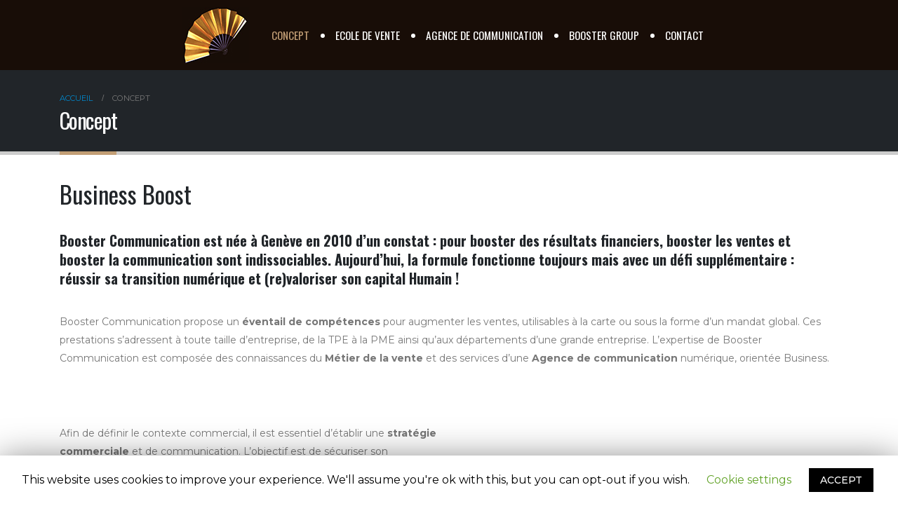

--- FILE ---
content_type: text/html; charset=UTF-8
request_url: https://www.boostercommunication.ch/concept/
body_size: 13064
content:
<!DOCTYPE html>
<html lang="fr-FR">
<head>
	<meta charset="UTF-8">
	<!--[if IE]><meta http-equiv='X-UA-Compatible' content='IE=edge,chrome=1'><![endif]-->
	<meta name="viewport" content="width=device-width, initial-scale=1.0, minimum-scale=1.0">
	<link rel="profile" href="https://gmpg.org/xfn/11" />
	<link rel="pingback" href="https://www.boostercommunication.ch/xmlrpc.php" />

		<link rel="shortcut icon" href="//www.boostercommunication.ch/wp-content/uploads/2020/05/icone-eventail-100.jpg" type="image/x-icon" />
		<link rel="apple-touch-icon" href="//www.boostercommunication.ch/wp-content/uploads/2020/05/icone-eventail-100.jpg">
		<link rel="apple-touch-icon" sizes="120x120" href="//www.boostercommunication.ch/wp-content/themes/porto/images/logo/apple-touch-icon_120x120.png">
		<link rel="apple-touch-icon" sizes="76x76" href="//www.boostercommunication.ch/wp-content/themes/porto/images/logo/apple-touch-icon_76x76.png">
		<link rel="apple-touch-icon" sizes="152x152" href="//www.boostercommunication.ch/wp-content/themes/porto/images/logo/apple-touch-icon_152x152.png">

<title>Concept &#8211; Booster Communication</title>
<link rel='dns-prefetch' href='//maxcdn.bootstrapcdn.com' />
<link rel='dns-prefetch' href='//fonts.googleapis.com' />
<link rel='dns-prefetch' href='//s.w.org' />
<link rel="alternate" type="application/rss+xml" title="Booster Communication &raquo; Flux" href="https://www.boostercommunication.ch/feed/" />
<link rel="alternate" type="application/rss+xml" title="Booster Communication &raquo; Flux des commentaires" href="https://www.boostercommunication.ch/comments/feed/" />
		<script type="text/javascript">
			window._wpemojiSettings = {"baseUrl":"https:\/\/s.w.org\/images\/core\/emoji\/11\/72x72\/","ext":".png","svgUrl":"https:\/\/s.w.org\/images\/core\/emoji\/11\/svg\/","svgExt":".svg","source":{"concatemoji":"https:\/\/www.boostercommunication.ch\/wp-includes\/js\/wp-emoji-release.min.js?ver=5.0.24"}};
			!function(e,a,t){var n,r,o,i=a.createElement("canvas"),p=i.getContext&&i.getContext("2d");function s(e,t){var a=String.fromCharCode;p.clearRect(0,0,i.width,i.height),p.fillText(a.apply(this,e),0,0);e=i.toDataURL();return p.clearRect(0,0,i.width,i.height),p.fillText(a.apply(this,t),0,0),e===i.toDataURL()}function c(e){var t=a.createElement("script");t.src=e,t.defer=t.type="text/javascript",a.getElementsByTagName("head")[0].appendChild(t)}for(o=Array("flag","emoji"),t.supports={everything:!0,everythingExceptFlag:!0},r=0;r<o.length;r++)t.supports[o[r]]=function(e){if(!p||!p.fillText)return!1;switch(p.textBaseline="top",p.font="600 32px Arial",e){case"flag":return s([55356,56826,55356,56819],[55356,56826,8203,55356,56819])?!1:!s([55356,57332,56128,56423,56128,56418,56128,56421,56128,56430,56128,56423,56128,56447],[55356,57332,8203,56128,56423,8203,56128,56418,8203,56128,56421,8203,56128,56430,8203,56128,56423,8203,56128,56447]);case"emoji":return!s([55358,56760,9792,65039],[55358,56760,8203,9792,65039])}return!1}(o[r]),t.supports.everything=t.supports.everything&&t.supports[o[r]],"flag"!==o[r]&&(t.supports.everythingExceptFlag=t.supports.everythingExceptFlag&&t.supports[o[r]]);t.supports.everythingExceptFlag=t.supports.everythingExceptFlag&&!t.supports.flag,t.DOMReady=!1,t.readyCallback=function(){t.DOMReady=!0},t.supports.everything||(n=function(){t.readyCallback()},a.addEventListener?(a.addEventListener("DOMContentLoaded",n,!1),e.addEventListener("load",n,!1)):(e.attachEvent("onload",n),a.attachEvent("onreadystatechange",function(){"complete"===a.readyState&&t.readyCallback()})),(n=t.source||{}).concatemoji?c(n.concatemoji):n.wpemoji&&n.twemoji&&(c(n.twemoji),c(n.wpemoji)))}(window,document,window._wpemojiSettings);
		</script>
		<style type="text/css">
img.wp-smiley,
img.emoji {
	display: inline !important;
	border: none !important;
	box-shadow: none !important;
	height: 1em !important;
	width: 1em !important;
	margin: 0 .07em !important;
	vertical-align: -0.1em !important;
	background: none !important;
	padding: 0 !important;
}
</style>
<link rel='stylesheet' id='wp-block-library-css'  href='https://www.boostercommunication.ch/wp-includes/css/dist/block-library/style.min.css?ver=5.0.24' type='text/css' media='all' />
<link rel='stylesheet' id='wp-block-library-theme-css'  href='https://www.boostercommunication.ch/wp-includes/css/dist/block-library/theme.min.css?ver=5.0.24' type='text/css' media='all' />
<link rel='stylesheet' id='wc-block-style-css'  href='https://www.boostercommunication.ch/wp-content/plugins/woocommerce/packages/woocommerce-blocks/build/style-legacy.css?ver=2.5.14' type='text/css' media='all' />
<link rel='stylesheet' id='contact-form-7-css'  href='https://www.boostercommunication.ch/wp-content/plugins/contact-form-7/includes/css/styles.css?ver=5.1.7' type='text/css' media='all' />
<link rel='stylesheet' id='cookie-law-info-css'  href='https://www.boostercommunication.ch/wp-content/plugins/cookie-law-info/public/css/cookie-law-info-public.css?ver=1.8.7' type='text/css' media='all' />
<link rel='stylesheet' id='cookie-law-info-gdpr-css'  href='https://www.boostercommunication.ch/wp-content/plugins/cookie-law-info/public/css/cookie-law-info-gdpr.css?ver=1.8.7' type='text/css' media='all' />
<link rel='stylesheet' id='jr-insta-styles-css'  href='https://www.boostercommunication.ch/wp-content/plugins/instagram-slider-widget/assets/css/jr-insta.css?ver=1.7.4' type='text/css' media='all' />
<link rel='stylesheet' id='rs-plugin-settings-css'  href='https://www.boostercommunication.ch/wp-content/plugins/revslider/public/assets/css/rs6.css?ver=6.1.8' type='text/css' media='all' />
<style id='rs-plugin-settings-inline-css' type='text/css'>
#rs-demo-id {}
.tparrows:before{color:#c29e75;text-shadow:0 0 3px #fff;}.revslider-initialised .tp-loader{z-index:18;}
</style>
<style id='woocommerce-inline-inline-css' type='text/css'>
.woocommerce form .form-row .required { visibility: visible; }
</style>
<link rel='stylesheet' id='wis_font-awesome-css'  href='https://maxcdn.bootstrapcdn.com/font-awesome/4.7.0/css/font-awesome.min.css?ver=5.0.24' type='text/css' media='all' />
<link rel='stylesheet' id='wis_instag-slider-css'  href='https://www.boostercommunication.ch/wp-content/plugins/instagram-slider-widget/assets/css/instag-slider.css?ver=1.7.4' type='text/css' media='all' />
<link rel='stylesheet' id='wis_wis-header-css'  href='https://www.boostercommunication.ch/wp-content/plugins/instagram-slider-widget/assets/css/wis-header.css?ver=1.7.4' type='text/css' media='all' />
<link rel='stylesheet' id='js_composer_front-css'  href='https://www.boostercommunication.ch/wp-content/plugins/js_composer/assets/css/js_composer.min.css?ver=6.1' type='text/css' media='all' />
<link rel='stylesheet' id='porto-google-fonts-css'  href='//fonts.googleapis.com/css?family=Montserrat%3A400%2C500%2C600%2C700%7COswald%3A200%2C300%2C400%2C500%2C600%2C700%2C800%7CPlayfair+Display%3A400%2C600%2C700%7COpen+Sans%3A400%2C600%2C700&#038;ver=5.0.24' type='text/css' media='all' />
<link rel='stylesheet' id='bootstrap-css'  href='https://www.boostercommunication.ch/wp-content/uploads/porto_styles/bootstrap.css?ver=5.2.1' type='text/css' media='all' />
<link rel='stylesheet' id='porto-plugins-css'  href='https://www.boostercommunication.ch/wp-content/themes/porto/css/plugins.css?ver=5.0.24' type='text/css' media='all' />
<link rel='stylesheet' id='porto-theme-css'  href='https://www.boostercommunication.ch/wp-content/themes/porto/css/theme.css?ver=5.0.24' type='text/css' media='all' />
<link rel='stylesheet' id='porto-shortcodes-css'  href='https://www.boostercommunication.ch/wp-content/themes/porto/css/shortcodes.css?ver=5.2.1' type='text/css' media='all' />
<link rel='stylesheet' id='porto-theme-shop-css'  href='https://www.boostercommunication.ch/wp-content/themes/porto/css/theme_shop.css?ver=5.0.24' type='text/css' media='all' />
<link rel='stylesheet' id='porto-dynamic-style-css'  href='https://www.boostercommunication.ch/wp-content/uploads/porto_styles/dynamic_style.css?ver=5.2.1' type='text/css' media='all' />
<link rel='stylesheet' id='porto-style-css'  href='https://www.boostercommunication.ch/wp-content/themes/porto/style.css?ver=5.0.24' type='text/css' media='all' />
<style id='porto-style-inline-css' type='text/css'>
.vc_custom_1588672828220{margin-bottom: 20px !important;}.vc_custom_1587656941560{margin-bottom: 20px !important;}
	#header .logo,.side-header-narrow-bar-logo{max-width:170px;}@media (min-width:1170px){#header .logo{max-width:250px;}}@media (max-width:991px){#header .logo{max-width:110px;}}@media (max-width:767px){#header .logo{max-width:110px;}}#header.sticky-header .logo{max-width:100px;}@media (min-width:992px){}#header .header-main .header-left,#header .header-main .header-center,#header .header-main .header-right,.fixed-header #header .header-main .header-left,.fixed-header #header .header-main .header-right,.fixed-header #header .header-main .header-center{padding-top:0px;padding-bottom:0px}@media (max-width:991px){#header .header-main .header-left,#header .header-main .header-center,#header .header-main .header-right,.fixed-header #header .header-main .header-left,.fixed-header #header .header-main .header-right,.fixed-header #header .header-main .header-center{padding-top:15px;padding-bottom:15px}}.page-top .page-title-wrap{line-height:0;}.page-top .page-title:not(.b-none):after{content:'';position:absolute;width:100%;left:0;border-bottom:5px solid #c29e75;bottom:-32px;}body.single-product .page-top .breadcrumbs-wrap{padding-right:55px;}#login-form-popup{position:relative;width:80%;max-width:872px;margin-left:auto;margin-right:auto;}#login-form-popup .featured-box{margin-bottom:0;box-shadow:none;border:none;}#login-form-popup .featured-box .box-content{padding:25px 35px;}#login-form-popup .featured-box h2{text-transform:uppercase;font-size:15px;letter-spacing:0.05em;font-weight:600;color:#212529;line-height:2;}.porto-social-login-section{background:#f4f4f2;text-align:center;padding:20px 20px 25px;}.porto-social-login-section p{text-transform:uppercase;font-size:12px;color:#212529;font-weight:600;margin-bottom:8px;}#login-form-popup .col2-set{margin-left:-20px;margin-right:-20px;}#login-form-popup .col-1,#login-form-popup .col-2{padding-left:20px;padding-right:20px;}@media (min-width:992px){#login-form-popup .col-1{border-right:1px solid #f5f6f6;}}#login-form-popup .input-text{box-shadow:none;padding-top:10px;padding-bottom:10px;border-color:#ddd;border-radius:2px;}#login-form-popup form label{font-size:12px;line-height:1;}#login-form-popup .form-row{margin-bottom:20px;}#login-form-popup .button{border-radius:2px;padding:10px 24px;text-transform:uppercase;text-shadow:none;font-family:Open Sans;font-size:12px;letter-spacing:0.025em;color:#fff;}#login-form-popup label.inline{margin-top:15px;float:right;position:relative;cursor:pointer;line-height:1.5;}#login-form-popup label.inline input[type=checkbox]{opacity:0;margin-right:8px;margin-top:0;margin-bottom:0;}#login-form-popup label.inline span:before{content:'';position:absolute;border:1px solid #ddd;border-radius:1px;width:16px;height:16px;left:0;top:0;text-align:center;line-height:15px;font-family:'Font Awesome 5 Free';font-weight:900;font-size:9px;color:#aaa;}#login-form-popup label.inline input[type=checkbox]:checked + span:before{content:'\f00c';}#login-form-popup .social-button{text-decoration:none;margin-left:10px;margin-right:10px;}#login-form-popup .social-button i{font-size:16px;margin-right:8px;}#login-form-popup p.status{color:#212529;}#login-form-popup .lost_password{margin-top:-15px;font-size:13px;margin-bottom:0;}.porto-social-login-section .google-plus{background:#dd4e31;}.porto-social-login-section .facebook{background:#3a589d;}.porto-social-login-section .twitter{background:#1aa9e1;}#login-form-popup{max-width:480px;}html.panel-opened body > .mfp-bg{z-index:9042;}html.panel-opened body > .mfp-wrap{z-index:9043;}.font-size-xs{font-size:0.7em !important;}a{color:#C29E75;}a:hover,a:focus{color:#caaa87;}a:active{color:#ba9263;}.svg-primary circle{stroke:#C29E75;fill:#C29E75;}.opacity-1{opacity:.1 !important}.opacity-2{opacity:.2 !important}.opacity-3{opacity:.3 !important}.z-index-1{z-index:1;}.custom-testimonial-quote{font-family:'Playfair Display',sans-serif;font-size:12rem;line-height:1;color:#C29E75;max-height:5.9rem;}.vc_column-gap-15{margin-left:-7px !important;margin-right:-7px !important;}.porto_google_map{margin-bottom:0;}.h-100 > .porto_google_map{height:100% !important;min-height:450px;}.heading-ls-0 .porto-u-main-heading h3{letter-spacing:0;}input,button,select,optgroup,textarea{font-family:Open Sans;}}#header .mobile-toggle{border-radius:0;}#header .main-menu > li.menu-item:not(:last-child) > a:before{content:'';position:absolute;top:50.7%;right:-4px;background:#fff;width:6px;height:6px;border-radius:3px;transform:translateY(-50%);}#aboutus .vc_column_container > .vc_column-inner{width:auto;}#aboutus .wpb_single_image{overflow:hidden;top:0;left:0;}#aboutus .custom-img-position-1{transform:translate(-50%,-30%);}#aboutus .custom-img-position-2{transform:translate(76%,30%);}#aboutus .custom-img-position-3{transform:translate(-13%,147%);}#aboutus .custom-img-position-1 img{transform:translate(-100%,0);transition:transform 1.5s ease 1.1s;}#aboutus .custom-img-position-2 img{transform:translate(0,100%);transition:transform 1.5s ease .5s;}#aboutus .custom-img-position-3 img{transform:translate(100%,0);transition:transform 1.5s ease .8s;}#aboutus .appear-animation-visible .wpb_single_image img{transform:translate(0,0);}@media (max-width:575px){#aboutus .vc_row{transform:scale(.6,.6);}}.porto-u-heading,.porto-u-main-heading{overflow:hidden;}.porto-u-main-heading h2{position:relative;padding-left:1.2rem !important;transform:translateY(100%);transition:transform 1s ease .2s;}.custom-side-dots{position:relative;}.custom-side-dots:before,.custom-side-dots:after,.custom-right-dots:after,.porto-u-main-heading h2:before{content:'';background:#C29E75;position:absolute;left:0;top:50%;margin-top:-4px;width:8px;height:8px;border-radius:8px;}.porto-u-sub-heading{transform:translateY(100%);transition:all 1s ease .4s;opacity:0;}.vc_inner .porto-u-sub-heading{transform:none;transition:none;opacity:1;}.appear-animation-visible .porto-u-main-heading h2,.appear-animation-visible .porto-u-sub-heading{transform:translateY(0);opacity:1;}.custom-side-dots:before,.custom-side-dots:after,.custom-right-dots:after{width:14px;height:14px;top:44px;margin-top:0;}.custom-side-dots:before{left:-7px;}.custom-side-dots:after,.custom-right-dots:after{right:-7px;left:auto;}@media (max-width:767px){.custom-side-dots:before,.custom-side-dots:after,.custom-right-dots:after{content:none;}}.custom-side-dots-outside:before,.custom-side-dots-outside:after{width:8px;height:8px;top:50%;margin-top:-4px;left:-20px;}.custom-side-dots-outside:after{left:auto;right:-20px;}.custom-testimonial-style-1 blockquote{border:none;padding:.5rem 2.8rem;}.custom-testimonial-style-1 blockquote:before{left:-2px;top:-22px;}.custom-testimonial-style-1 blockquote p{font-size:1.3rem;line-height:1.6;}.custom-testimonial-style-1 .testimonial-author img{max-width:none;margin-left:2.75rem;}#ourservices .porto-sicon-box{margin-bottom:50px;}#hours .vc_inner .porto-u-heading{margin-bottom:0;height:100%;padding:2.5rem 0.5rem;box-shadow:0px 0px 38px -3px rgba(111,111,111,0.15);transition:all .3s;}#hours .vc_inner .porto-u-heading:hover{background:#C29E75;}#hours .vc_inner .porto-u-heading:hover *{color:#fff !important;}.custom-circle-pos-2{bottom:-210px !important;right:-170px !important;}.custom-circle-pos-1{top:-170px !important;}#prices .porto-sicon-header{display:-ms-flexbox;display:flex;-ms-flex-align:center;align-items:center;-ms-flex-pack:between;justify-content:space-between;overflow:hidden;}#prices .porto-sicon-header h3{font-family:'Montserrat',sans-serif;position:relative;}#prices .porto-sicon-header h3:after{content:'';position:absolute;left:100%;margin-left:20px;width:100vw;top:66%;border-bottom:1px dashed #777;opacity:.4;}#prices .porto-sicon-header p{font-family:'Playfair Display',sans-serif;background:#fff;position:relative;padding-left:20px;}#prices .porto-sicon-header small{font-size:.6em;margin-right:5px;}#prices .porto-sicon-description{margin-top:5px;}.side-borders{overflow:hidden;}.side-borders b{position:relative;}.side-borders b:before,.side-borders b:after{content:'';position:absolute;width:93px;height:13px;right:110%;top:50%;margin-top:-7px;background:inherit;background:url('https://sw-themes.com/porto_dummy/wp-content/uploads/2019/05/bar-sm.png') no-repeat;}.side-borders b:after{right:auto;left:110%;}#contactus .wpcf7-form .form-control{background:none;border:none;box-shadow:none;border-bottom:1px solid rgba(0,0,0,.4);color:#fff;}#contactus .wpcf7-form .form-control::-webkit-input-placeholder{color:#777;}#contactus .wpcf7-form .btn{padding:.5rem 1.5rem;background:#000;font-size:1.1rem;line-height:1.5;border:none;font-family:Oswald;}@media (min-width:1441px){.instagram-wrap .col-xl-2{-ms-flex:0 0 12.5%;flex:0 0 12.5%;max-width:12.5%;}.instagram-wrap .col-xl-10{-ms-flex:0 0 87.5%;flex:0 0 87.5%;max-width:87.5%;}}#footer .footer-main > .container{padding-bottom:0;}#footer .footer-bottom{padding:0 0 4.5rem;}#footer .share-links{text-align:center;}#footer .share-links a{box-shadow:none;margin:2px 5px;}#footer .widget{margin-bottom:0;}.footer-copyright{font-weight:300;}
</style>
<!--[if lt IE 10]>
<link rel='stylesheet' id='porto-ie-css'  href='https://www.boostercommunication.ch/wp-content/themes/porto/css/ie.css?ver=5.0.24' type='text/css' media='all' />
<![endif]-->
<link rel='stylesheet' id='styles-child-css'  href='https://www.boostercommunication.ch/wp-content/themes/porto-child/style.css?ver=5.0.24' type='text/css' media='all' />
<script type="text/template" id="tmpl-variation-template">
	<div class="woocommerce-variation-description">{{{ data.variation.variation_description }}}</div>
	<div class="woocommerce-variation-price">{{{ data.variation.price_html }}}</div>
	<div class="woocommerce-variation-availability">{{{ data.variation.availability_html }}}</div>
</script>
<script type="text/template" id="tmpl-unavailable-variation-template">
	<p>Désolé, ce produit n&rsquo;est pas disponible. Veuillez choisir une combinaison différente.</p>
</script>
<script type='text/javascript' src='https://www.boostercommunication.ch/wp-includes/js/jquery/jquery.js?ver=1.12.4'></script>
<script type='text/javascript' src='https://www.boostercommunication.ch/wp-includes/js/jquery/jquery-migrate.min.js?ver=1.4.1'></script>
<script type='text/javascript'>
/* <![CDATA[ */
var Cli_Data = {"nn_cookie_ids":[],"cookielist":[]};
var log_object = {"ajax_url":"https:\/\/www.boostercommunication.ch\/wp-admin\/admin-ajax.php"};
/* ]]> */
</script>
<script type='text/javascript' src='https://www.boostercommunication.ch/wp-content/plugins/cookie-law-info/public/js/cookie-law-info-public.js?ver=1.8.7'></script>
<script type='text/javascript' src='https://www.boostercommunication.ch/wp-content/plugins/revslider/public/assets/js/revolution.tools.min.js?ver=6.0'></script>
<script type='text/javascript' src='https://www.boostercommunication.ch/wp-content/plugins/revslider/public/assets/js/rs6.min.js?ver=6.1.8'></script>
<script type='text/javascript' src='https://www.boostercommunication.ch/wp-content/plugins/woocommerce/assets/js/jquery-blockui/jquery.blockUI.min.js?ver=2.70'></script>
<script type='text/javascript'>
/* <![CDATA[ */
var wc_add_to_cart_params = {"ajax_url":"\/wp-admin\/admin-ajax.php","wc_ajax_url":"\/?wc-ajax=%%endpoint%%","i18n_view_cart":"Voir le panier","cart_url":"https:\/\/www.boostercommunication.ch","is_cart":"","cart_redirect_after_add":"no"};
/* ]]> */
</script>
<script type='text/javascript' src='https://www.boostercommunication.ch/wp-content/plugins/woocommerce/assets/js/frontend/add-to-cart.min.js?ver=3.9.5'></script>
<script type='text/javascript' src='https://www.boostercommunication.ch/wp-content/plugins/js_composer/assets/js/vendors/woocommerce-add-to-cart.js?ver=6.1'></script>
<script type='text/javascript' src='https://www.boostercommunication.ch/wp-content/plugins/instagram-slider-widget/assets/js/jquery.flexslider-min.js?ver=1.7.4'></script>
<link rel='https://api.w.org/' href='https://www.boostercommunication.ch/wp-json/' />
<link rel="EditURI" type="application/rsd+xml" title="RSD" href="https://www.boostercommunication.ch/xmlrpc.php?rsd" />
<link rel="wlwmanifest" type="application/wlwmanifest+xml" href="https://www.boostercommunication.ch/wp-includes/wlwmanifest.xml" /> 
<meta name="generator" content="WordPress 5.0.24" />
<meta name="generator" content="WooCommerce 3.9.5" />
<link rel="canonical" href="https://www.boostercommunication.ch/concept/" />
<link rel='shortlink' href='https://www.boostercommunication.ch/?p=2585' />
<link rel="alternate" type="application/json+oembed" href="https://www.boostercommunication.ch/wp-json/oembed/1.0/embed?url=https%3A%2F%2Fwww.boostercommunication.ch%2Fconcept%2F" />
<link rel="alternate" type="text/xml+oembed" href="https://www.boostercommunication.ch/wp-json/oembed/1.0/embed?url=https%3A%2F%2Fwww.boostercommunication.ch%2Fconcept%2F&#038;format=xml" />

		<script>
			(function(i,s,o,g,r,a,m){i['GoogleAnalyticsObject']=r;i[r]=i[r]||function(){
			(i[r].q=i[r].q||[]).push(arguments)},i[r].l=1*new Date();a=s.createElement(o),
			m=s.getElementsByTagName(o)[0];a.async=1;a.src=g;m.parentNode.insertBefore(a,m)
			})(window,document,'script','https://www.google-analytics.com/analytics.js','ga');
			ga('create', 'UA-20105922-5', 'auto');
			ga('send', 'pageview');
		</script>

		<noscript><style>.woocommerce-product-gallery{ opacity: 1 !important; }</style></noscript>
			<style type="text/css">.recentcomments a{display:inline !important;padding:0 !important;margin:0 !important;}</style>
		<meta name="generator" content="Powered by WPBakery Page Builder - drag and drop page builder for WordPress."/>
<meta name="generator" content="Powered by Slider Revolution 6.1.8 - responsive, Mobile-Friendly Slider Plugin for WordPress with comfortable drag and drop interface." />
<script type="text/javascript">function setREVStartSize(e){			
			try {								
				var pw = document.getElementById(e.c).parentNode.offsetWidth,
					newh;
				pw = pw===0 || isNaN(pw) ? window.innerWidth : pw;
				e.tabw = e.tabw===undefined ? 0 : parseInt(e.tabw);
				e.thumbw = e.thumbw===undefined ? 0 : parseInt(e.thumbw);
				e.tabh = e.tabh===undefined ? 0 : parseInt(e.tabh);
				e.thumbh = e.thumbh===undefined ? 0 : parseInt(e.thumbh);
				e.tabhide = e.tabhide===undefined ? 0 : parseInt(e.tabhide);
				e.thumbhide = e.thumbhide===undefined ? 0 : parseInt(e.thumbhide);
				e.mh = e.mh===undefined || e.mh=="" || e.mh==="auto" ? 0 : parseInt(e.mh,0);		
				if(e.layout==="fullscreen" || e.l==="fullscreen") 						
					newh = Math.max(e.mh,window.innerHeight);				
				else{					
					e.gw = Array.isArray(e.gw) ? e.gw : [e.gw];
					for (var i in e.rl) if (e.gw[i]===undefined || e.gw[i]===0) e.gw[i] = e.gw[i-1];					
					e.gh = e.el===undefined || e.el==="" || (Array.isArray(e.el) && e.el.length==0)? e.gh : e.el;
					e.gh = Array.isArray(e.gh) ? e.gh : [e.gh];
					for (var i in e.rl) if (e.gh[i]===undefined || e.gh[i]===0) e.gh[i] = e.gh[i-1];
										
					var nl = new Array(e.rl.length),
						ix = 0,						
						sl;					
					e.tabw = e.tabhide>=pw ? 0 : e.tabw;
					e.thumbw = e.thumbhide>=pw ? 0 : e.thumbw;
					e.tabh = e.tabhide>=pw ? 0 : e.tabh;
					e.thumbh = e.thumbhide>=pw ? 0 : e.thumbh;					
					for (var i in e.rl) nl[i] = e.rl[i]<window.innerWidth ? 0 : e.rl[i];
					sl = nl[0];									
					for (var i in nl) if (sl>nl[i] && nl[i]>0) { sl = nl[i]; ix=i;}															
					var m = pw>(e.gw[ix]+e.tabw+e.thumbw) ? 1 : (pw-(e.tabw+e.thumbw)) / (e.gw[ix]);					

					newh =  (e.type==="carousel" && e.justify==="true" ? e.gh[ix] : (e.gh[ix] * m)) + (e.tabh + e.thumbh);
				}			
				
				if(window.rs_init_css===undefined) window.rs_init_css = document.head.appendChild(document.createElement("style"));					
				document.getElementById(e.c).height = newh;
				window.rs_init_css.innerHTML += "#"+e.c+"_wrapper { height: "+newh+"px }";				
			} catch(e){
				console.log("Failure at Presize of Slider:" + e)
			}					   
		  };</script>
<noscript><style> .wpb_animate_when_almost_visible { opacity: 1; }</style></noscript></head>
<body class="page-template-default page page-id-2585 wp-embed-responsive full blog-1  theme-porto woocommerce-no-js login-popup wpb-js-composer js-comp-ver-6.1 vc_responsive">

	<div class="page-wrapper"><!-- page wrapper -->

		
					<!-- header wrapper -->
			<div class="header-wrapper">
								

	<header id="header" class="header-builder">
	
	<div class="header-main header-has-center header-has-not-center-sm"><div class="header-row container"><div class="header-col visible-for-sm header-left"><div class="custom-html"><h1 class="mb-0"><a class="font-size-xs text-color-light font-weight-semibold text-uppercase" href="https://www.boostercommunication.ch/">Booster Communication</a></h1></div></div><div class="header-col header-center hidden-for-sm">		<div class="logo">
		<a href="https://www.boostercommunication.ch/" title="Booster Communication - Un éventail de compétences pour booster votre business"  rel="home">
		<img class="img-responsive standard-logo retina-logo" src="//www.boostercommunication.ch/wp-content/uploads/2020/05/eventail-fond-noir-entete.jpg" alt="Booster Communication" />	</a>
			</div>
		<ul id="menu-menu-ok" class="main-menu mega-menu"><li id="nav-menu-item-2819" class="menu-item menu-item-type-post_type menu-item-object-page current-menu-item page_item page-item-2585 current_page_item active narrow"><a href="https://www.boostercommunication.ch/concept/" class=" current">Concept</a></li>
<li id="nav-menu-item-2818" class="menu-item menu-item-type-post_type menu-item-object-page narrow"><a href="https://www.boostercommunication.ch/ecole-de-vente/">Ecole de vente</a></li>
<li id="nav-menu-item-2821" class="menu-item menu-item-type-post_type menu-item-object-page narrow"><a href="https://www.boostercommunication.ch/agence-de-communication/">Agence de communication</a></li>
<li id="nav-menu-item-2820" class="menu-item menu-item-type-post_type menu-item-object-page narrow"><a href="https://www.boostercommunication.ch/booster-group/">Booster Group</a></li>
<li id="nav-menu-item-2817" class="menu-item menu-item-type-post_type menu-item-object-page narrow"><a href="https://www.boostercommunication.ch/contact/">Contact</a></li>
</ul></div><div class="header-col visible-for-sm header-right"><a class="mobile-toggle"><i class="fas fa-bars"></i></a></div></div>
<div id="nav-panel">
	<div class="container">
		<div class="mobile-nav-wrap">
		<div class="menu-wrap"><ul id="menu-menu-ok-1" class="mobile-menu accordion-menu"><li id="accordion-menu-item-2819" class="menu-item menu-item-type-post_type menu-item-object-page current-menu-item page_item page-item-2585 current_page_item active"><a href="https://www.boostercommunication.ch/concept/" class=" current ">Concept</a></li>
<li id="accordion-menu-item-2818" class="menu-item menu-item-type-post_type menu-item-object-page"><a href="https://www.boostercommunication.ch/ecole-de-vente/">Ecole de vente</a></li>
<li id="accordion-menu-item-2821" class="menu-item menu-item-type-post_type menu-item-object-page"><a href="https://www.boostercommunication.ch/agence-de-communication/">Agence de communication</a></li>
<li id="accordion-menu-item-2820" class="menu-item menu-item-type-post_type menu-item-object-page"><a href="https://www.boostercommunication.ch/booster-group/">Booster Group</a></li>
<li id="accordion-menu-item-2817" class="menu-item menu-item-type-post_type menu-item-object-page"><a href="https://www.boostercommunication.ch/contact/">Contact</a></li>
</ul></div>		</div>
	</div>
</div>
</div>	</header>

							</div>
			<!-- end header wrapper -->
		
		
				<section class="page-top page-header-1">
		<div class="container">
	<div class="row">
		<div class="col-lg-12">
							<div class="breadcrumbs-wrap">
					<ul class="breadcrumb" itemscope itemtype="http://schema.org/BreadcrumbList"><li itemprop="itemListElement" itemscope itemtype="http://schema.org/ListItem"><a itemtype="http://schema.org/Thing" itemprop="item" href="https://www.boostercommunication.ch"><span itemprop="name">Accueil</span><meta itemprop="position" content="1" /></a><i class="delimiter"></i></li><li>Concept</li></ul>				</div>
						<div class="page-title-wrap">
				<h1 class="page-title">Concept</h1>
							</div>
					</div>
	</div>
</div>
	</section>
	
		<div id="main" class="column1 boxed"><!-- main -->

			<div class="container">
			<div class="row main-content-wrap">

			<!-- main content -->
			<div class="main-content col-lg-12">

			
	<div id="content" role="main">
				
			<article class="post-2585 page type-page status-publish hentry">
				
				<span class="entry-title" style="display: none;">Concept</span><span class="vcard" style="display: none;"><span class="fn"><a href="https://www.boostercommunication.ch/author/dlahitte/" title="Articles par Damien Lahitte" rel="author">Damien Lahitte</a></span></span><span class="updated" style="display:none">2020-05-05T12:01:15+00:00</span>
				<div class="page-content">
					<div class="vc_row wpb_row row"><div class="vc_column_container col-md-12"><div class="wpb_wrapper vc_column-inner"><h1  class="vc_custom_heading align-left">Business Boost</h1>
	<div class="wpb_text_column wpb_content_element  wpb_animate_when_almost_visible wpb_zoomIn zoomIn" >
		<div class="wpb_wrapper">
			<h4><strong>Booster Communication </strong><strong>est </strong><strong>née à Genève en 2010 d’un constat : pour booster des résultats financiers, booster les ventes et booster la communication sont indissociables. Aujourd&#8217;hui, la formule fonctionne toujours mais avec un défi supplémentaire : réussir sa transition numérique</strong><strong> et (re)valoriser son capital Humain !</strong></h4>

		</div>
	</div>

	<div class="wpb_text_column wpb_content_element " >
		<div class="wpb_wrapper">
			<p>Booster Communication propose un<strong> éventail de compétences</strong> pour augmenter les ventes, utilisables à la carte ou sous la forme d’un mandat global. Ces prestations s’adressent à toute taille d’entreprise, de la TPE à la PME ainsi qu&#8217;aux départements d&#8217;une grande entreprise. L&#8217;expertise de Booster Communication est composée des connaissances du <strong>Métier de la vente</strong> et des services d&#8217;une <strong>Agence de communication</strong> numérique, orientée Business.</p>
<p>&nbsp;</p>

		</div>
	</div>
<div class="vc_row wpb_row vc_inner row"><div class="vc_column_container col-md-6"><div class="wpb_wrapper vc_column-inner">
	<div class="wpb_text_column wpb_content_element  vc_custom_1588672828220" >
		<div class="wpb_wrapper">
			<p>Afin de définir le contexte commercial, il est essentiel d&#8217;établir une <strong>stratégie commerciale</strong> et de communication. L&#8217;objectif est de sécuriser son investissement mais aussi de ne pas perdre de temps, de l’énergie et de l’argent. La première étape est de clarifier son <strong>positionnement</strong>.</p>
<p>Cette analyse est spécifique à l&#8217;approche de Booster Communication : en effet, comment proposer des services d&#8217;accompagnement commercial sans comprendre au préalable les enjeux de son entreprise ?</p>

		</div>
	</div>
</div></div><div class="vc_column_container col-md-6"><div class="vc_column-inner" data-plugin-sticky data-plugin-options="{&quot;containerSelector&quot;:&quot;.vc_row&quot;,&quot;minWidth&quot;:767,&quot;padding&quot;:{&quot;top&quot;:110,&quot;bottom&quot;:0},&quot;activeClass&quot;:&quot;sticky-active&quot;}"><div class="wpb_wrapper">
	<div class="wpb_video_widget wpb_content_element vc_clearfix   vc_video-aspect-ratio-169 vc_video-el-width-100 vc_video-align-right" >
		<div class="wpb_wrapper">
			
			<div class="wpb_video_wrapper"><iframe width="1140" height="641" src="https://www.youtube.com/embed/PoS3mn870lc?feature=oembed" frameborder="0" allow="accelerometer; autoplay; encrypted-media; gyroscope; picture-in-picture" allowfullscreen></iframe></div>
		</div>
	</div>
</div></div></div></div><div class="vc_row wpb_row vc_inner row"><div class="vc_column_container col-md-6"><div class="wpb_wrapper vc_column-inner">
	<div class="wpb_text_column wpb_content_element  vc_custom_1587656941560" >
		<div class="wpb_wrapper">
			<p>Nous offrons de façon pratique et directe, sans fioritures et retenues, notre savoir-faire du Métier de la Vente et de la Communication ainsi que l’accès au relationnel et aux compétences spécifiques des entreprises du Booster Group.</p>
<p>Vos intérêts sont nos intérêts, votre réussite commerciale est notre préoccupation. Les entreprises du Booster Group sont impliquées dans diverses régions romandes. C&#8217;est cette expérience &#8220;globale&#8221; qui enrichit les compétences de Booster Communication, précieuse à <strong>l&#8217;élan commercial</strong> de ses clients.</p>

		</div>
	</div>
</div></div><div class="vc_column_container col-md-6"><div class="vc_column-inner" data-plugin-sticky data-plugin-options="{&quot;containerSelector&quot;:&quot;.vc_row&quot;,&quot;minWidth&quot;:767,&quot;padding&quot;:{&quot;top&quot;:110,&quot;bottom&quot;:0},&quot;activeClass&quot;:&quot;sticky-active&quot;}"><div class="wpb_wrapper">
	<div class="wpb_video_widget wpb_content_element vc_clearfix   vc_video-aspect-ratio-169 vc_video-el-width-100 vc_video-align-right" >
		<div class="wpb_wrapper">
			
			<div class="wpb_video_wrapper"><iframe width="1140" height="641" src="https://www.youtube.com/embed/MYGPF3TiKu4?feature=oembed" frameborder="0" allow="accelerometer; autoplay; encrypted-media; gyroscope; picture-in-picture" allowfullscreen></iframe></div>
		</div>
	</div>
</div></div></div></div><section class="vc_cta3-container"><div class="vc_general vc_cta3 vc_cta3-style-outline vc_cta3-shape-rounded vc_cta3-align-center vc_cta3-color-mulled-wine vc_cta3-icon-size-md vc_cta3-actions-right"><div class="vc_cta3_content-container"><div class="vc_cta3-content"><header class="vc_cta3-content-header"><h2>Un audit de votre force commerciale et de votre communication</h2></header><p>Nous vous offrons ce service gratuit sans engagement !</p>
</div><div class="vc_cta3-actions"><div class="vc_btn3-container vc_btn3-right" >
	<a class="vc_general vc_btn3 vc_btn3-size-lg vc_btn3-shape-default vc_btn3-style-3d vc_btn3-color-mulled-wine btn" href="https://www.boostercommunication.ch/contact-audit-commercial/" title="Audit" target="_blank">Contactez-nous</a>	</div>
</div></div></div></section></div></div></div>
				</div>
			</article>

			<div class="">
			
						</div>

		
	</div>

		

</div><!-- end main content -->



	</div>
	</div>


		
			
			</div><!-- end main -->

			
			<div class="footer-wrapper">

				
				
				<div id="footer" class="footer-1"
>
			<div class="footer-main">
			<div class="container">
				
									<div class="row">
														<div class="col-lg-12">
									<aside id="follow-us-widget-2" class="widget follow-us">		<div class="share-links">
										<a href="https://www.facebook.com/boostercommunication"  rel="nofollow" target="_blank" title="Facebook :" class="share-facebook">Facebook :</a>
								<a href="https://www.youtube.com/channel/UCMv82f8QvNQFuLzb-3IUDkA/videos"  rel="nofollow" target="_blank" title="Youtube" class="share-youtube">Youtube</a>
								<a href="https://www.linkedin.com/company/booster-communication/"  rel="nofollow" target="_blank" title="Linkedin" class="share-linkedin">Linkedin</a>
									</div>

		</aside>								</div>
													</div>
				
							</div>
		</div>
	
	<div class="footer-bottom">
	<div class="container">
		
					<div class="footer-center">
								<span class="footer-copyright">&copy; Booster Communication SA 2020. Tous droits réservés.</span>			</div>
		
			</div>
</div>
</div>

				
			</div>

		
		
	</div><!-- end wrapper -->
	

<!--[if lt IE 9]>
<script src="https://www.boostercommunication.ch/wp-content/themes/porto/js/libs/html5shiv.min.js"></script>
<script src="https://www.boostercommunication.ch/wp-content/themes/porto/js/libs/respond.min.js"></script>
<![endif]-->

<div id="cookie-law-info-bar"><span>This website uses cookies to improve your experience. We'll assume you're ok with this, but you can opt-out if you wish. <a role='button' tabindex='0' class="cli_settings_button" style="margin:5px 20px 5px 20px;" >Cookie settings</a><a role='button' tabindex='0' data-cli_action="accept" id="cookie_action_close_header"  class="medium cli-plugin-button cli-plugin-main-button cookie_action_close_header cli_action_button" style="display:inline-block;  margin:5px; ">ACCEPT</a></span></div><div id="cookie-law-info-again" style="display:none;"><span id="cookie_hdr_showagain">Privacy & Cookies Policy</span></div><div class="cli-modal" id="cliSettingsPopup" tabindex="-1" role="dialog" aria-labelledby="cliSettingsPopup" aria-hidden="true">
  <div class="cli-modal-dialog" role="document">
    <div class="cli-modal-content cli-bar-popup">
      <button type="button" class="cli-modal-close" id="cliModalClose">
        <svg class="" viewBox="0 0 24 24"><path d="M19 6.41l-1.41-1.41-5.59 5.59-5.59-5.59-1.41 1.41 5.59 5.59-5.59 5.59 1.41 1.41 5.59-5.59 5.59 5.59 1.41-1.41-5.59-5.59z"></path><path d="M0 0h24v24h-24z" fill="none"></path></svg>
        <span class="wt-cli-sr-only">Fermer</span>
      </button>
      <div class="cli-modal-body">
        <div class="cli-container-fluid cli-tab-container">
    <div class="cli-row">
        <div class="cli-col-12 cli-align-items-stretch cli-px-0">
            <div class="cli-privacy-overview">
                <h4>Privacy Overview</h4>                                   
                <div class="cli-privacy-content">
                    <div class="cli-privacy-content-text">This website uses cookies to improve your experience while you navigate through the website. Out of these cookies, the cookies that are categorized as necessary are stored on your browser as they are essential for the working of basic functionalities of the website. We also use third-party cookies that help us analyze and understand how you use this website. These cookies will be stored in your browser only with your consent. You also have the option to opt-out of these cookies. But opting out of some of these cookies may have an effect on your browsing experience.</div>
                </div>
                <a class="cli-privacy-readmore" data-readmore-text="Afficher plus" data-readless-text="Afficher moins"></a>            </div>
        </div>  
        <div class="cli-col-12 cli-align-items-stretch cli-px-0 cli-tab-section-container">
              
                            <div class="cli-tab-section">
                    <div class="cli-tab-header">
                        <a role="button" tabindex="0" class="cli-nav-link cli-settings-mobile" data-target="necessary" data-toggle="cli-toggle-tab" >
                            Nécessaire 
                        </a>
                    
                    <span class="cli-necessary-caption">Toujours activé</span>                     </div>
                    <div class="cli-tab-content">
                        <div class="cli-tab-pane cli-fade" data-id="necessary">
                            <p>Necessary cookies are absolutely essential for the website to function properly. This category only includes cookies that ensures basic functionalities and security features of the website. These cookies do not store any personal information.</p>
                        </div>
                    </div>
                </div>
              
                            <div class="cli-tab-section">
                    <div class="cli-tab-header">
                        <a role="button" tabindex="0" class="cli-nav-link cli-settings-mobile" data-target="non-necessary" data-toggle="cli-toggle-tab" >
                            Non nécessaire 
                        </a>
                    <div class="cli-switch">
                        <input type="checkbox" id="wt-cli-checkbox-non-necessary" class="cli-user-preference-checkbox"  data-id="checkbox-non-necessary" checked />
                        <label for="wt-cli-checkbox-non-necessary" class="cli-slider" data-cli-enable="Activé" data-cli-disable="Désactivé"><span class="wt-cli-sr-only">Non nécessaire</span></label>
                    </div>                    </div>
                    <div class="cli-tab-content">
                        <div class="cli-tab-pane cli-fade" data-id="non-necessary">
                            <p>Any cookies that may not be particularly necessary for the website to function and is used specifically to collect user personal data via analytics, ads, other embedded contents are termed as non-necessary cookies. It is mandatory to procure user consent prior to running these cookies on your website.</p>
                        </div>
                    </div>
                </div>
                       
        </div>
    </div> 
</div> 
      </div>
    </div>
  </div>
</div>
<div class="cli-modal-backdrop cli-fade cli-settings-overlay"></div>
<div class="cli-modal-backdrop cli-fade cli-popupbar-overlay"></div>
<script type="text/javascript">
  /* <![CDATA[ */
  cli_cookiebar_settings='{"animate_speed_hide":"500","animate_speed_show":"500","background":"#FFF","border":"#b1a6a6c2","border_on":false,"button_1_button_colour":"#000","button_1_button_hover":"#000000","button_1_link_colour":"#fff","button_1_as_button":true,"button_1_new_win":false,"button_2_button_colour":"#333","button_2_button_hover":"#292929","button_2_link_colour":"#444","button_2_as_button":false,"button_2_hidebar":false,"button_3_button_colour":"#000","button_3_button_hover":"#000000","button_3_link_colour":"#fff","button_3_as_button":true,"button_3_new_win":false,"button_4_button_colour":"#000","button_4_button_hover":"#000000","button_4_link_colour":"#62a329","button_4_as_button":false,"font_family":"inherit","header_fix":false,"notify_animate_hide":true,"notify_animate_show":false,"notify_div_id":"#cookie-law-info-bar","notify_position_horizontal":"right","notify_position_vertical":"bottom","scroll_close":false,"scroll_close_reload":false,"accept_close_reload":false,"reject_close_reload":false,"showagain_tab":true,"showagain_background":"#fff","showagain_border":"#000","showagain_div_id":"#cookie-law-info-again","showagain_x_position":"100px","text":"#000","show_once_yn":false,"show_once":"10000","logging_on":false,"as_popup":false,"popup_overlay":true,"bar_heading_text":"","cookie_bar_as":"banner","popup_showagain_position":"bottom-right","widget_position":"left"}';
  /* ]]> */
</script><script type="text/html" id="wpb-modifications"></script>	<script type="text/javascript">
		var c = document.body.className;
		c = c.replace(/woocommerce-no-js/, 'woocommerce-js');
		document.body.className = c;
	</script>
	<script type='text/javascript'>
/* <![CDATA[ */
var wpcf7 = {"apiSettings":{"root":"https:\/\/www.boostercommunication.ch\/wp-json\/contact-form-7\/v1","namespace":"contact-form-7\/v1"}};
/* ]]> */
</script>
<script type='text/javascript' src='https://www.boostercommunication.ch/wp-content/plugins/contact-form-7/includes/js/scripts.js?ver=5.1.7'></script>
<script type='text/javascript' src='https://www.boostercommunication.ch/wp-content/plugins/woocommerce/assets/js/js-cookie/js.cookie.min.js?ver=2.1.4'></script>
<script type='text/javascript'>
/* <![CDATA[ */
var woocommerce_params = {"ajax_url":"\/wp-admin\/admin-ajax.php","wc_ajax_url":"\/?wc-ajax=%%endpoint%%"};
/* ]]> */
</script>
<script type='text/javascript' src='https://www.boostercommunication.ch/wp-content/plugins/woocommerce/assets/js/frontend/woocommerce.min.js?ver=3.9.5'></script>
<script type='text/javascript'>
/* <![CDATA[ */
var wc_cart_fragments_params = {"ajax_url":"\/wp-admin\/admin-ajax.php","wc_ajax_url":"\/?wc-ajax=%%endpoint%%","cart_hash_key":"wc_cart_hash_d447c061954505e7bfdeacebc039166f","fragment_name":"wc_fragments_d447c061954505e7bfdeacebc039166f","request_timeout":"5000"};
/* ]]> */
</script>
<script type='text/javascript' src='https://www.boostercommunication.ch/wp-content/plugins/woocommerce/assets/js/frontend/cart-fragments.min.js?ver=3.9.5'></script>
<script type='text/javascript'>
/* <![CDATA[ */
var porto_live_search = {"nonce":"7e812a2c41"};
/* ]]> */
</script>
<script type='text/javascript' src='https://www.boostercommunication.ch/wp-content/themes/porto/inc/lib/live-search/live-search.js?ver=5.2.1'></script>
<script type='text/javascript' src='https://www.boostercommunication.ch/wp-includes/js/comment-reply.min.js?ver=5.0.24'></script>
<script type='text/javascript' src='https://www.boostercommunication.ch/wp-includes/js/underscore.min.js?ver=1.8.3'></script>
<script type='text/javascript'>
/* <![CDATA[ */
var _wpUtilSettings = {"ajax":{"url":"\/wp-admin\/admin-ajax.php"}};
/* ]]> */
</script>
<script type='text/javascript' src='https://www.boostercommunication.ch/wp-includes/js/wp-util.min.js?ver=5.0.24'></script>
<script type='text/javascript'>
/* <![CDATA[ */
var wc_add_to_cart_variation_params = {"wc_ajax_url":"\/?wc-ajax=%%endpoint%%","i18n_no_matching_variations_text":"D\u00e9sol\u00e9, aucun produit ne r\u00e9pond \u00e0 vos crit\u00e8res. Veuillez choisir une combinaison diff\u00e9rente.","i18n_make_a_selection_text":"Veuillez s\u00e9lectionner certaines options du produit avant de l\u2019ajouter \u00e0 votre panier.","i18n_unavailable_text":"D\u00e9sol\u00e9, ce produit n\u2019est pas disponible. Veuillez choisir une combinaison diff\u00e9rente."};
/* ]]> */
</script>
<script type='text/javascript' src='https://www.boostercommunication.ch/wp-content/plugins/woocommerce/assets/js/frontend/add-to-cart-variation.min.js?ver=3.9.5'></script>
<script type='text/javascript' src='https://www.boostercommunication.ch/wp-content/plugins/js_composer/assets/js/dist/js_composer_front.min.js?ver=6.1'></script>
<script type='text/javascript' src='https://www.boostercommunication.ch/wp-content/themes/porto/js/libs/popper.min.js?ver=1.12.5'></script>
<script type='text/javascript' src='https://www.boostercommunication.ch/wp-content/themes/porto/js/bootstrap.js?ver=4.1.3'></script>
<script type='text/javascript' src='https://www.boostercommunication.ch/wp-content/plugins/woocommerce/assets/js/jquery-cookie/jquery.cookie.min.js?ver=1.4.1'></script>
<script type='text/javascript' src='https://www.boostercommunication.ch/wp-content/themes/porto/js/libs/owl.carousel.min.js?ver=2.3.4'></script>
<script type='text/javascript' src='https://www.boostercommunication.ch/wp-content/themes/porto/js/libs/jquery.appear.min.js'></script>
<script type='text/javascript' src='https://www.boostercommunication.ch/wp-content/themes/porto/js/libs/jquery.fitvids.min.js?ver=1.1'></script>
<script type='text/javascript' src='https://www.boostercommunication.ch/wp-content/themes/porto/js/libs/jquery.matchHeight.min.js'></script>
<script type='text/javascript' async="async" src='https://www.boostercommunication.ch/wp-content/themes/porto/js/libs/modernizr.js?ver=2.8.3'></script>
<script type='text/javascript' async="async" src='https://www.boostercommunication.ch/wp-content/themes/porto/js/libs/jquery.magnific-popup.min.js?ver=1.1.0'></script>
<script type='text/javascript' src='https://www.boostercommunication.ch/wp-content/themes/porto/js/libs/jquery.waitforimages.min.js?ver=2.0.2'></script>
<script type='text/javascript'>
/* <![CDATA[ */
var js_porto_vars = {"rtl":"","ajax_url":"https:\/\/www.boostercommunication.ch\/wp-admin\/admin-ajax.php","change_logo":"1","container_width":"1140","grid_gutter_width":"30","show_sticky_header":"1","show_sticky_header_tablet":"1","show_sticky_header_mobile":"1","ajax_loader_url":"\/\/www.boostercommunication.ch\/wp-content\/themes\/porto\/images\/ajax-loader@2x.gif","category_ajax":"","prdctfltr_ajax":"","slider_loop":"1","slider_autoplay":"1","slider_autoheight":"1","slider_speed":"5000","slider_nav":"","slider_nav_hover":"1","slider_margin":"","slider_dots":"1","slider_animatein":"","slider_animateout":"","product_thumbs_count":"4","product_zoom":"1","product_zoom_mobile":"1","product_image_popup":"1","zoom_type":"inner","zoom_scroll":"1","zoom_lens_size":"200","zoom_lens_shape":"square","zoom_contain_lens":"1","zoom_lens_border":"1","zoom_border_color":"#888888","zoom_border":"0","screen_lg":"1170","mfp_counter":"%c urr% de% total%","mfp_img_error":"<a href=\"%url%\"> L\\'image <\/a> n\\'a pas pu \u00eatre charg\u00e9e.","mfp_ajax_error":"<a href=\"%url%\"> Le contenu <\/a> n\\'a pas pu \u00eatre charg\u00e9.","popup_close":"Fermer","popup_prev":"pr\u00e9c\u00e9dent","popup_next":"Prochain","request_error":"Le contenu demand\u00e9 ne peut pas \u00eatre charg\u00e9. <br\/> Veuillez r\u00e9essayer ult\u00e9rieurement.","loader_text":"Loading...","submenu_back":"Arri\u00e8re","porto_nonce":"e7fa94fb9d","use_skeleton_screen":[]};
/* ]]> */
</script>
<script type='text/javascript' src='https://www.boostercommunication.ch/wp-content/themes/porto/js/theme.js?ver=5.2.1'></script>
<script type='text/javascript' async="async" src='https://www.boostercommunication.ch/wp-content/themes/porto/js/theme-async.js?ver=5.2.1'></script>
<script type='text/javascript' src='https://www.boostercommunication.ch/wp-content/themes/porto/js/woocommerce-theme.js?ver=5.2.1'></script>
<script type='text/javascript' src='https://www.boostercommunication.ch/wp-includes/js/wp-embed.min.js?ver=5.0.24'></script>
<script type='text/javascript' src='https://www.boostercommunication.ch/wp-content/plugins/js_composer/assets/lib/vc_waypoints/vc-waypoints.min.js?ver=6.1'></script>

</body>
</html>


--- FILE ---
content_type: text/plain
request_url: https://www.google-analytics.com/j/collect?v=1&_v=j102&a=1080933020&t=pageview&_s=1&dl=https%3A%2F%2Fwww.boostercommunication.ch%2Fconcept%2F&ul=en-us%40posix&dt=Concept%20%E2%80%93%20Booster%20Communication&sr=1280x720&vp=1280x720&_u=IEBAAEABAAAAACAAI~&jid=1021346756&gjid=1443947093&cid=341042019.1769841823&tid=UA-20105922-5&_gid=439931619.1769841823&_r=1&_slc=1&z=1196232778
body_size: -454
content:
2,cG-QRV56RSB3M